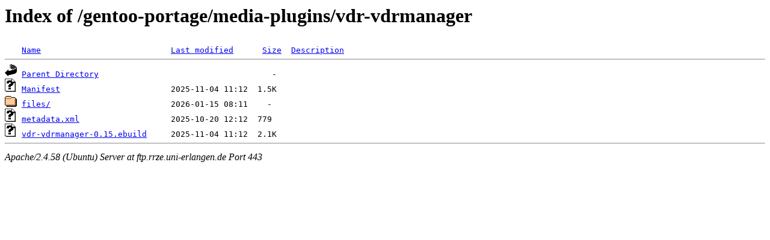

--- FILE ---
content_type: text/html;charset=UTF-8
request_url: https://ftp.rrze.uni-erlangen.de/gentoo-portage/media-plugins/vdr-vdrmanager/
body_size: 524
content:
<!DOCTYPE HTML PUBLIC "-//W3C//DTD HTML 3.2 Final//EN">
<html>
 <head>
  <title>Index of /gentoo-portage/media-plugins/vdr-vdrmanager</title>
 </head>
 <body>
<h1>Index of /gentoo-portage/media-plugins/vdr-vdrmanager</h1>
<pre><img src="/icons/blank.gif" alt="Icon "> <a href="?C=N;O=D">Name</a>                           <a href="?C=M;O=A">Last modified</a>      <a href="?C=S;O=A">Size</a>  <a href="?C=D;O=A">Description</a><hr><img src="/icons/back.gif" alt="[PARENTDIR]"> <a href="/gentoo-portage/media-plugins/">Parent Directory</a>                                    -   
<img src="/icons/unknown.gif" alt="[   ]"> <a href="Manifest">Manifest</a>                       2025-11-04 11:12  1.5K  
<img src="/icons/folder.gif" alt="[DIR]"> <a href="files/">files/</a>                         2026-01-15 08:11    -   
<img src="/icons/unknown.gif" alt="[   ]"> <a href="metadata.xml">metadata.xml</a>                   2025-10-20 12:12  779   
<img src="/icons/unknown.gif" alt="[   ]"> <a href="vdr-vdrmanager-0.15.ebuild">vdr-vdrmanager-0.15.ebuild</a>     2025-11-04 11:12  2.1K  
<hr></pre>
<address>Apache/2.4.58 (Ubuntu) Server at ftp.rrze.uni-erlangen.de Port 443</address>
</body></html>
